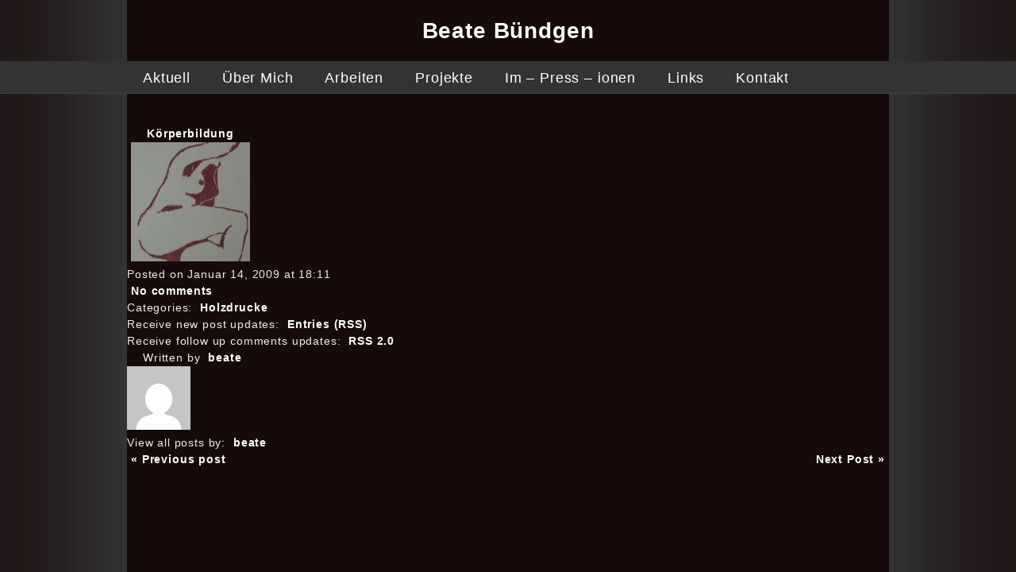

--- FILE ---
content_type: text/html; charset=UTF-8
request_url: https://www.beate-buendgen.de/korperbildung/
body_size: 7607
content:
<!DOCTYPE html>
<html lang="de">
<head>
	<title>Beate Bündgen</title>
	<meta name="description" content="  Körperbildung | " />
	<meta charset="UTF-8" />
	<link rel="profile" href="http://gmpg.org/xfn/11" />
	<link rel="icon" href="https://www.beate-buendgen.de/wp-content/themes/beatebuendgen.v92/whiteboard_favicon.ico" type="image/x-icon" />
	<link rel="pingback" href="https://www.beate-buendgen.de/xmlrpc.php" />
	<link rel="alternate" type="application/rss+xml" title="Beate Bündgen" href="https://www.beate-buendgen.de/feed/" />
	<link rel="alternate" type="application/atom+xml" title="Beate Bündgen" href="https://www.beate-buendgen.de/feed/atom/" />
	<!--[if lt IE 9]>
		<script src="http://html5shim.googlecode.com/svn/trunk/html5.js"></script>
	<![endif]-->
	<meta name='robots' content='max-image-preview:large' />
<link rel="alternate" type="application/rss+xml" title="Beate Bündgen &raquo; Kommentar-Feed zu Körperbildung" href="https://www.beate-buendgen.de/korperbildung/feed/" />
<link rel="alternate" title="oEmbed (JSON)" type="application/json+oembed" href="https://www.beate-buendgen.de/wp-json/oembed/1.0/embed?url=https%3A%2F%2Fwww.beate-buendgen.de%2Fkorperbildung%2F" />
<link rel="alternate" title="oEmbed (XML)" type="text/xml+oembed" href="https://www.beate-buendgen.de/wp-json/oembed/1.0/embed?url=https%3A%2F%2Fwww.beate-buendgen.de%2Fkorperbildung%2F&#038;format=xml" />
<style id='wp-img-auto-sizes-contain-inline-css' type='text/css'>
img:is([sizes=auto i],[sizes^="auto," i]){contain-intrinsic-size:3000px 1500px}
/*# sourceURL=wp-img-auto-sizes-contain-inline-css */
</style>
<style id='wp-emoji-styles-inline-css' type='text/css'>

	img.wp-smiley, img.emoji {
		display: inline !important;
		border: none !important;
		box-shadow: none !important;
		height: 1em !important;
		width: 1em !important;
		margin: 0 0.07em !important;
		vertical-align: -0.1em !important;
		background: none !important;
		padding: 0 !important;
	}
/*# sourceURL=wp-emoji-styles-inline-css */
</style>
<style id='wp-block-library-inline-css' type='text/css'>
:root{--wp-block-synced-color:#7a00df;--wp-block-synced-color--rgb:122,0,223;--wp-bound-block-color:var(--wp-block-synced-color);--wp-editor-canvas-background:#ddd;--wp-admin-theme-color:#007cba;--wp-admin-theme-color--rgb:0,124,186;--wp-admin-theme-color-darker-10:#006ba1;--wp-admin-theme-color-darker-10--rgb:0,107,160.5;--wp-admin-theme-color-darker-20:#005a87;--wp-admin-theme-color-darker-20--rgb:0,90,135;--wp-admin-border-width-focus:2px}@media (min-resolution:192dpi){:root{--wp-admin-border-width-focus:1.5px}}.wp-element-button{cursor:pointer}:root .has-very-light-gray-background-color{background-color:#eee}:root .has-very-dark-gray-background-color{background-color:#313131}:root .has-very-light-gray-color{color:#eee}:root .has-very-dark-gray-color{color:#313131}:root .has-vivid-green-cyan-to-vivid-cyan-blue-gradient-background{background:linear-gradient(135deg,#00d084,#0693e3)}:root .has-purple-crush-gradient-background{background:linear-gradient(135deg,#34e2e4,#4721fb 50%,#ab1dfe)}:root .has-hazy-dawn-gradient-background{background:linear-gradient(135deg,#faaca8,#dad0ec)}:root .has-subdued-olive-gradient-background{background:linear-gradient(135deg,#fafae1,#67a671)}:root .has-atomic-cream-gradient-background{background:linear-gradient(135deg,#fdd79a,#004a59)}:root .has-nightshade-gradient-background{background:linear-gradient(135deg,#330968,#31cdcf)}:root .has-midnight-gradient-background{background:linear-gradient(135deg,#020381,#2874fc)}:root{--wp--preset--font-size--normal:16px;--wp--preset--font-size--huge:42px}.has-regular-font-size{font-size:1em}.has-larger-font-size{font-size:2.625em}.has-normal-font-size{font-size:var(--wp--preset--font-size--normal)}.has-huge-font-size{font-size:var(--wp--preset--font-size--huge)}.has-text-align-center{text-align:center}.has-text-align-left{text-align:left}.has-text-align-right{text-align:right}.has-fit-text{white-space:nowrap!important}#end-resizable-editor-section{display:none}.aligncenter{clear:both}.items-justified-left{justify-content:flex-start}.items-justified-center{justify-content:center}.items-justified-right{justify-content:flex-end}.items-justified-space-between{justify-content:space-between}.screen-reader-text{border:0;clip-path:inset(50%);height:1px;margin:-1px;overflow:hidden;padding:0;position:absolute;width:1px;word-wrap:normal!important}.screen-reader-text:focus{background-color:#ddd;clip-path:none;color:#444;display:block;font-size:1em;height:auto;left:5px;line-height:normal;padding:15px 23px 14px;text-decoration:none;top:5px;width:auto;z-index:100000}html :where(.has-border-color){border-style:solid}html :where([style*=border-top-color]){border-top-style:solid}html :where([style*=border-right-color]){border-right-style:solid}html :where([style*=border-bottom-color]){border-bottom-style:solid}html :where([style*=border-left-color]){border-left-style:solid}html :where([style*=border-width]){border-style:solid}html :where([style*=border-top-width]){border-top-style:solid}html :where([style*=border-right-width]){border-right-style:solid}html :where([style*=border-bottom-width]){border-bottom-style:solid}html :where([style*=border-left-width]){border-left-style:solid}html :where(img[class*=wp-image-]){height:auto;max-width:100%}:where(figure){margin:0 0 1em}html :where(.is-position-sticky){--wp-admin--admin-bar--position-offset:var(--wp-admin--admin-bar--height,0px)}@media screen and (max-width:600px){html :where(.is-position-sticky){--wp-admin--admin-bar--position-offset:0px}}

/*# sourceURL=wp-block-library-inline-css */
</style><style id='global-styles-inline-css' type='text/css'>
:root{--wp--preset--aspect-ratio--square: 1;--wp--preset--aspect-ratio--4-3: 4/3;--wp--preset--aspect-ratio--3-4: 3/4;--wp--preset--aspect-ratio--3-2: 3/2;--wp--preset--aspect-ratio--2-3: 2/3;--wp--preset--aspect-ratio--16-9: 16/9;--wp--preset--aspect-ratio--9-16: 9/16;--wp--preset--color--black: #000000;--wp--preset--color--cyan-bluish-gray: #abb8c3;--wp--preset--color--white: #ffffff;--wp--preset--color--pale-pink: #f78da7;--wp--preset--color--vivid-red: #cf2e2e;--wp--preset--color--luminous-vivid-orange: #ff6900;--wp--preset--color--luminous-vivid-amber: #fcb900;--wp--preset--color--light-green-cyan: #7bdcb5;--wp--preset--color--vivid-green-cyan: #00d084;--wp--preset--color--pale-cyan-blue: #8ed1fc;--wp--preset--color--vivid-cyan-blue: #0693e3;--wp--preset--color--vivid-purple: #9b51e0;--wp--preset--gradient--vivid-cyan-blue-to-vivid-purple: linear-gradient(135deg,rgb(6,147,227) 0%,rgb(155,81,224) 100%);--wp--preset--gradient--light-green-cyan-to-vivid-green-cyan: linear-gradient(135deg,rgb(122,220,180) 0%,rgb(0,208,130) 100%);--wp--preset--gradient--luminous-vivid-amber-to-luminous-vivid-orange: linear-gradient(135deg,rgb(252,185,0) 0%,rgb(255,105,0) 100%);--wp--preset--gradient--luminous-vivid-orange-to-vivid-red: linear-gradient(135deg,rgb(255,105,0) 0%,rgb(207,46,46) 100%);--wp--preset--gradient--very-light-gray-to-cyan-bluish-gray: linear-gradient(135deg,rgb(238,238,238) 0%,rgb(169,184,195) 100%);--wp--preset--gradient--cool-to-warm-spectrum: linear-gradient(135deg,rgb(74,234,220) 0%,rgb(151,120,209) 20%,rgb(207,42,186) 40%,rgb(238,44,130) 60%,rgb(251,105,98) 80%,rgb(254,248,76) 100%);--wp--preset--gradient--blush-light-purple: linear-gradient(135deg,rgb(255,206,236) 0%,rgb(152,150,240) 100%);--wp--preset--gradient--blush-bordeaux: linear-gradient(135deg,rgb(254,205,165) 0%,rgb(254,45,45) 50%,rgb(107,0,62) 100%);--wp--preset--gradient--luminous-dusk: linear-gradient(135deg,rgb(255,203,112) 0%,rgb(199,81,192) 50%,rgb(65,88,208) 100%);--wp--preset--gradient--pale-ocean: linear-gradient(135deg,rgb(255,245,203) 0%,rgb(182,227,212) 50%,rgb(51,167,181) 100%);--wp--preset--gradient--electric-grass: linear-gradient(135deg,rgb(202,248,128) 0%,rgb(113,206,126) 100%);--wp--preset--gradient--midnight: linear-gradient(135deg,rgb(2,3,129) 0%,rgb(40,116,252) 100%);--wp--preset--font-size--small: 13px;--wp--preset--font-size--medium: 20px;--wp--preset--font-size--large: 36px;--wp--preset--font-size--x-large: 42px;--wp--preset--spacing--20: 0.44rem;--wp--preset--spacing--30: 0.67rem;--wp--preset--spacing--40: 1rem;--wp--preset--spacing--50: 1.5rem;--wp--preset--spacing--60: 2.25rem;--wp--preset--spacing--70: 3.38rem;--wp--preset--spacing--80: 5.06rem;--wp--preset--shadow--natural: 6px 6px 9px rgba(0, 0, 0, 0.2);--wp--preset--shadow--deep: 12px 12px 50px rgba(0, 0, 0, 0.4);--wp--preset--shadow--sharp: 6px 6px 0px rgba(0, 0, 0, 0.2);--wp--preset--shadow--outlined: 6px 6px 0px -3px rgb(255, 255, 255), 6px 6px rgb(0, 0, 0);--wp--preset--shadow--crisp: 6px 6px 0px rgb(0, 0, 0);}:where(.is-layout-flex){gap: 0.5em;}:where(.is-layout-grid){gap: 0.5em;}body .is-layout-flex{display: flex;}.is-layout-flex{flex-wrap: wrap;align-items: center;}.is-layout-flex > :is(*, div){margin: 0;}body .is-layout-grid{display: grid;}.is-layout-grid > :is(*, div){margin: 0;}:where(.wp-block-columns.is-layout-flex){gap: 2em;}:where(.wp-block-columns.is-layout-grid){gap: 2em;}:where(.wp-block-post-template.is-layout-flex){gap: 1.25em;}:where(.wp-block-post-template.is-layout-grid){gap: 1.25em;}.has-black-color{color: var(--wp--preset--color--black) !important;}.has-cyan-bluish-gray-color{color: var(--wp--preset--color--cyan-bluish-gray) !important;}.has-white-color{color: var(--wp--preset--color--white) !important;}.has-pale-pink-color{color: var(--wp--preset--color--pale-pink) !important;}.has-vivid-red-color{color: var(--wp--preset--color--vivid-red) !important;}.has-luminous-vivid-orange-color{color: var(--wp--preset--color--luminous-vivid-orange) !important;}.has-luminous-vivid-amber-color{color: var(--wp--preset--color--luminous-vivid-amber) !important;}.has-light-green-cyan-color{color: var(--wp--preset--color--light-green-cyan) !important;}.has-vivid-green-cyan-color{color: var(--wp--preset--color--vivid-green-cyan) !important;}.has-pale-cyan-blue-color{color: var(--wp--preset--color--pale-cyan-blue) !important;}.has-vivid-cyan-blue-color{color: var(--wp--preset--color--vivid-cyan-blue) !important;}.has-vivid-purple-color{color: var(--wp--preset--color--vivid-purple) !important;}.has-black-background-color{background-color: var(--wp--preset--color--black) !important;}.has-cyan-bluish-gray-background-color{background-color: var(--wp--preset--color--cyan-bluish-gray) !important;}.has-white-background-color{background-color: var(--wp--preset--color--white) !important;}.has-pale-pink-background-color{background-color: var(--wp--preset--color--pale-pink) !important;}.has-vivid-red-background-color{background-color: var(--wp--preset--color--vivid-red) !important;}.has-luminous-vivid-orange-background-color{background-color: var(--wp--preset--color--luminous-vivid-orange) !important;}.has-luminous-vivid-amber-background-color{background-color: var(--wp--preset--color--luminous-vivid-amber) !important;}.has-light-green-cyan-background-color{background-color: var(--wp--preset--color--light-green-cyan) !important;}.has-vivid-green-cyan-background-color{background-color: var(--wp--preset--color--vivid-green-cyan) !important;}.has-pale-cyan-blue-background-color{background-color: var(--wp--preset--color--pale-cyan-blue) !important;}.has-vivid-cyan-blue-background-color{background-color: var(--wp--preset--color--vivid-cyan-blue) !important;}.has-vivid-purple-background-color{background-color: var(--wp--preset--color--vivid-purple) !important;}.has-black-border-color{border-color: var(--wp--preset--color--black) !important;}.has-cyan-bluish-gray-border-color{border-color: var(--wp--preset--color--cyan-bluish-gray) !important;}.has-white-border-color{border-color: var(--wp--preset--color--white) !important;}.has-pale-pink-border-color{border-color: var(--wp--preset--color--pale-pink) !important;}.has-vivid-red-border-color{border-color: var(--wp--preset--color--vivid-red) !important;}.has-luminous-vivid-orange-border-color{border-color: var(--wp--preset--color--luminous-vivid-orange) !important;}.has-luminous-vivid-amber-border-color{border-color: var(--wp--preset--color--luminous-vivid-amber) !important;}.has-light-green-cyan-border-color{border-color: var(--wp--preset--color--light-green-cyan) !important;}.has-vivid-green-cyan-border-color{border-color: var(--wp--preset--color--vivid-green-cyan) !important;}.has-pale-cyan-blue-border-color{border-color: var(--wp--preset--color--pale-cyan-blue) !important;}.has-vivid-cyan-blue-border-color{border-color: var(--wp--preset--color--vivid-cyan-blue) !important;}.has-vivid-purple-border-color{border-color: var(--wp--preset--color--vivid-purple) !important;}.has-vivid-cyan-blue-to-vivid-purple-gradient-background{background: var(--wp--preset--gradient--vivid-cyan-blue-to-vivid-purple) !important;}.has-light-green-cyan-to-vivid-green-cyan-gradient-background{background: var(--wp--preset--gradient--light-green-cyan-to-vivid-green-cyan) !important;}.has-luminous-vivid-amber-to-luminous-vivid-orange-gradient-background{background: var(--wp--preset--gradient--luminous-vivid-amber-to-luminous-vivid-orange) !important;}.has-luminous-vivid-orange-to-vivid-red-gradient-background{background: var(--wp--preset--gradient--luminous-vivid-orange-to-vivid-red) !important;}.has-very-light-gray-to-cyan-bluish-gray-gradient-background{background: var(--wp--preset--gradient--very-light-gray-to-cyan-bluish-gray) !important;}.has-cool-to-warm-spectrum-gradient-background{background: var(--wp--preset--gradient--cool-to-warm-spectrum) !important;}.has-blush-light-purple-gradient-background{background: var(--wp--preset--gradient--blush-light-purple) !important;}.has-blush-bordeaux-gradient-background{background: var(--wp--preset--gradient--blush-bordeaux) !important;}.has-luminous-dusk-gradient-background{background: var(--wp--preset--gradient--luminous-dusk) !important;}.has-pale-ocean-gradient-background{background: var(--wp--preset--gradient--pale-ocean) !important;}.has-electric-grass-gradient-background{background: var(--wp--preset--gradient--electric-grass) !important;}.has-midnight-gradient-background{background: var(--wp--preset--gradient--midnight) !important;}.has-small-font-size{font-size: var(--wp--preset--font-size--small) !important;}.has-medium-font-size{font-size: var(--wp--preset--font-size--medium) !important;}.has-large-font-size{font-size: var(--wp--preset--font-size--large) !important;}.has-x-large-font-size{font-size: var(--wp--preset--font-size--x-large) !important;}
/*# sourceURL=global-styles-inline-css */
</style>

<style id='classic-theme-styles-inline-css' type='text/css'>
/*! This file is auto-generated */
.wp-block-button__link{color:#fff;background-color:#32373c;border-radius:9999px;box-shadow:none;text-decoration:none;padding:calc(.667em + 2px) calc(1.333em + 2px);font-size:1.125em}.wp-block-file__button{background:#32373c;color:#fff;text-decoration:none}
/*# sourceURL=/wp-includes/css/classic-themes.min.css */
</style>
<link rel="https://api.w.org/" href="https://www.beate-buendgen.de/wp-json/" /><link rel="alternate" title="JSON" type="application/json" href="https://www.beate-buendgen.de/wp-json/wp/v2/posts/1636" /><link rel="EditURI" type="application/rsd+xml" title="RSD" href="https://www.beate-buendgen.de/xmlrpc.php?rsd" />
<!--built on the Whiteboard Framework-->
<link rel="canonical" href="https://www.beate-buendgen.de/korperbildung/" />
<link rel='shortlink' href='https://www.beate-buendgen.de/?p=1636' />
	<link rel="stylesheet" type="text/css" media="all" href="https://www.beate-buendgen.de/wp-content/themes/beatebuendgen.v92/style.css" />
	<meta name="viewport" content="width=1024" />
	<script type="text/javascript" src="https://www.beate-buendgen.de/wp-content/themes/beatebuendgen.v92/js/jquery-1.7.1.min.js"></script>	
	<script type="text/javascript" src="https://www.beate-buendgen.de/wp-content/themes/beatebuendgen.v92/js/fancybox/jquery.mousewheel-3.0.4.pack.js"></script>
	<script type="text/javascript" src="https://www.beate-buendgen.de/wp-content/themes/beatebuendgen.v92/js/fancybox/jquery.fancybox-1.3.4.pack.js"></script>
	<link rel="stylesheet" type="text/css" href="https://www.beate-buendgen.de/wp-content/themes/beatebuendgen.v92/js/fancybox/jquery.fancybox-1.3.4.css" media="screen" />
	<script type="text/javascript" src="https://www.beate-buendgen.de/wp-content/themes/beatebuendgen.v92/js/functions.js"></script>
</head>

<body  class="wp-singular post-template-default single single-post postid-1636 single-format-standard wp-theme-beatebuendgenv92 korperbildung cat-4-id">
<div id="blackbox">
<div class="none">
	<p><a href="#content">Skip to Content</a></p></div><!-- .none-->
<div class="fullwidthbar">
	<div id="title">
		<h1 id="logo"><a href="https://www.beate-buendgen.de/" title="">Beate Bündgen</a></h1>
    	<h2 id="tagline"></h2>
	</div><!-- #title-->
</div>
<div class="fullwidthbar navi-grey">
	<div id="nav-primary" class="nav"><nav>
		<div class="menu-hauptmenue-container"><ul id="menu-hauptmenue" class="menu"><li id="menu-item-435" class="menu-item menu-item-type-post_type menu-item-object-page menu-item-home menu-item-435"><a href="https://www.beate-buendgen.de/">Aktuell</a></li>
<li id="menu-item-560" class="menu-item menu-item-type-post_type menu-item-object-page menu-item-has-children menu-item-560"><a href="https://www.beate-buendgen.de/uber-mich-2/">Über Mich</a>
<ul class="sub-menu">
	<li id="menu-item-947" class="menu-item menu-item-type-post_type menu-item-object-page menu-item-947"><a href="https://www.beate-buendgen.de/uber-mich-2/vita/">Vita</a></li>
	<li id="menu-item-894" class="menu-item menu-item-type-post_type menu-item-object-page menu-item-894"><a href="https://www.beate-buendgen.de/uber-mich-2/ausstellungen/">Ausstellungen</a></li>
	<li id="menu-item-944" class="menu-item menu-item-type-post_type menu-item-object-page menu-item-944"><a href="https://www.beate-buendgen.de/uber-mich-2/arbeitsform/">Arbeitsform</a></li>
	<li id="menu-item-945" class="menu-item menu-item-type-post_type menu-item-object-page menu-item-945"><a href="https://www.beate-buendgen.de/uber-mich-2/ausgangspunkt/">Ausgangspunkt</a></li>
	<li id="menu-item-946" class="menu-item menu-item-type-post_type menu-item-object-page menu-item-946"><a href="https://www.beate-buendgen.de/uber-mich-2/wachscollagen/">Wachscollagen</a></li>
</ul>
</li>
<li id="menu-item-1334" class="menu-item menu-item-type-post_type menu-item-object-page menu-item-has-children menu-item-1334"><a href="https://www.beate-buendgen.de/arbeiten-2/">Arbeiten</a>
<ul class="sub-menu">
	<li id="menu-item-306" class="menu-item menu-item-type-taxonomy menu-item-object-category current-post-ancestor current-menu-parent current-post-parent menu-item-306"><a href="https://www.beate-buendgen.de/category/arbeiten/holzdrucke/">Holzdrucke</a></li>
	<li id="menu-item-307" class="menu-item menu-item-type-taxonomy menu-item-object-category menu-item-307"><a href="https://www.beate-buendgen.de/category/arbeiten/holzstelen/">Holzstelen</a></li>
	<li id="menu-item-308" class="menu-item menu-item-type-taxonomy menu-item-object-category menu-item-308"><a href="https://www.beate-buendgen.de/category/arbeiten/wachscollagen/">Wachscollagen</a></li>
	<li id="menu-item-586" class="menu-item menu-item-type-taxonomy menu-item-object-category menu-item-586"><a href="https://www.beate-buendgen.de/category/arbeiten/stoff/">Stoff</a></li>
	<li id="menu-item-588" class="menu-item menu-item-type-taxonomy menu-item-object-category menu-item-588"><a href="https://www.beate-buendgen.de/category/arbeiten/kunst-am-fenster/">Kunst am Fenster</a></li>
	<li id="menu-item-935" class="menu-item menu-item-type-taxonomy menu-item-object-category menu-item-935"><a href="https://www.beate-buendgen.de/category/arbeiten/veroffentlichungen/">Veröffentlichungen</a></li>
	<li id="menu-item-2052" class="menu-item menu-item-type-taxonomy menu-item-object-category menu-item-2052"><a href="https://www.beate-buendgen.de/category/arbeiten/installationen/">Installationen</a></li>
</ul>
</li>
<li id="menu-item-2962" class="menu-item menu-item-type-post_type menu-item-object-page menu-item-2962"><a href="https://www.beate-buendgen.de/projekte/">Projekte</a></li>
<li id="menu-item-2316" class="menu-item menu-item-type-post_type menu-item-object-page menu-item-2316"><a href="https://www.beate-buendgen.de/im-press-ionen/">Im – Press – ionen</a></li>
<li id="menu-item-2901" class="menu-item menu-item-type-post_type menu-item-object-page menu-item-2901"><a href="https://www.beate-buendgen.de/links/">Links</a></li>
<li id="menu-item-298" class="menu-item menu-item-type-post_type menu-item-object-page menu-item-298"><a href="https://www.beate-buendgen.de/kontakt/">Kontakt</a></li>
</ul></div>	</nav></div><!-- #nav-primary-->
</div>
<div id="main"><!-- this encompasses the entire Web site -->
	<div id="header"><header>
		<div class="container">
			<div id="innerheader"></div>
		</div><!--.container-->
	</header></div><!-- #header-->
	<div class="container"><div id="content">
	<div class="spacer"></div>
			<div id="post-1636" class="post post-1636 type-post status-publish format-standard hentry category-holzdrucke cat-4-id">

			<article>
				<h1><a href="https://www.beate-buendgen.de/korperbildung/" title="Körperbildung" rel="bookmark">Körperbildung</a></h1>
												<div class="post-content">
					<p><a href="https://www.beate-buendgen.de/wp-content/uploads/2012/01/3_18.jpg"><img decoding="async" class="alignnone size-thumbnail wp-image-1637" title="Akt" src="https://www.beate-buendgen.de/wp-content/uploads/2012/01/3_18-150x150.jpg" alt="" width="150" height="150" /></a></p>
									</div><!-- .post-content-->
			</article>

			<div id="post-meta">
				<p>Posted on Januar 14, 2009 at 18:11</p>
				<p><a href="https://www.beate-buendgen.de/korperbildung/#respond" class="comments-link" >No comments</a> </p>
				<p> Categories: <a href="https://www.beate-buendgen.de/category/arbeiten/holzdrucke/" rel="category tag">Holzdrucke</a></p>
				<p></p>
				<p>Receive new post updates: <a href="https://www.beate-buendgen.de/feed/" rel="nofollow">Entries (RSS)</a></p>
				<p>Receive follow up comments updates: <a href="https://www.beate-buendgen.de/korperbildung/feed/">RSS 2.0</a></p>
			</div><!-- #post-meta-->

						<div id="post-author">
				<h3>Written by <a href="https://www.beate-buendgen.de/author/beate/" title="Beiträge von beate" rel="author">beate</a></h3>
				<p class="gravatar"><img alt='' src='https://secure.gravatar.com/avatar/6fc9f113b7afaad78dd80a87dd7f0e32a1373bcbc94197be54a8c7dd144447fb?s=80&#038;d=mm&#038;r=g' srcset='https://secure.gravatar.com/avatar/6fc9f113b7afaad78dd80a87dd7f0e32a1373bcbc94197be54a8c7dd144447fb?s=160&#038;d=mm&#038;r=g 2x' class='avatar avatar-80 photo' height='80' width='80' decoding='async'/></p>
				<div id="authorDescription">
					 
					<div id="author-link">
						<p>View all posts by: <a href="https://www.beate-buendgen.de/author/beate/" title="Beiträge von beate" rel="author">beate</a></p>
					</div><!--#author-link-->
				</div><!-- #author-description -->
			</div><!-- #post-author-->

		</div><!-- #post-## -->

		<div class="newer-older">
			<p class="older"><a href="https://www.beate-buendgen.de/akt-2/" rel="prev">&laquo; Previous post</a>			<p class="newer"><a href="https://www.beate-buendgen.de/korperbildung-2/" rel="next">Next Post &raquo;</a></p>
		</div><!-- .newer-older-->

		
	</div><!-- #content-->
	<div class="clear"></div>
	</div><!-- .container-->
	<div id="footer"><footer>
		<div class="container">
		<div id="innerfooter">
			<!--Wigitized Footer-->			<div id="nav-footer" class="nav"><nav>
			</nav></div><!-- #nav-footer-->
			<div id="extrafooter" class="hidden">
				<p><a href="https://www.beate-buendgen.de/feed/" rel="nofollow">Entries (RSS)</a> | <a href="https://www.beate-buendgen.de/comments/feed/" rel="nofollow">Comments (RSS)</a></p>
				<p>&copy; 2026 <a href="https://www.beate-buendgen.de/" title="">Beate Bündgen</a>. All Rights Reserved.</p>
			</div>
		</div>
		</div><!-- .container-->
	</footer></div><!-- #footer-->

<script type="speculationrules">
{"prefetch":[{"source":"document","where":{"and":[{"href_matches":"/*"},{"not":{"href_matches":["/wp-*.php","/wp-admin/*","/wp-content/uploads/*","/wp-content/*","/wp-content/plugins/*","/wp-content/themes/beatebuendgen.v92/*","/*\\?(.+)"]}},{"not":{"selector_matches":"a[rel~=\"nofollow\"]"}},{"not":{"selector_matches":".no-prefetch, .no-prefetch a"}}]},"eagerness":"conservative"}]}
</script>
<script id="wp-emoji-settings" type="application/json">
{"baseUrl":"https://s.w.org/images/core/emoji/17.0.2/72x72/","ext":".png","svgUrl":"https://s.w.org/images/core/emoji/17.0.2/svg/","svgExt":".svg","source":{"concatemoji":"https://www.beate-buendgen.de/wp-includes/js/wp-emoji-release.min.js?ver=6.9"}}
</script>
<script type="module">
/* <![CDATA[ */
/*! This file is auto-generated */
const a=JSON.parse(document.getElementById("wp-emoji-settings").textContent),o=(window._wpemojiSettings=a,"wpEmojiSettingsSupports"),s=["flag","emoji"];function i(e){try{var t={supportTests:e,timestamp:(new Date).valueOf()};sessionStorage.setItem(o,JSON.stringify(t))}catch(e){}}function c(e,t,n){e.clearRect(0,0,e.canvas.width,e.canvas.height),e.fillText(t,0,0);t=new Uint32Array(e.getImageData(0,0,e.canvas.width,e.canvas.height).data);e.clearRect(0,0,e.canvas.width,e.canvas.height),e.fillText(n,0,0);const a=new Uint32Array(e.getImageData(0,0,e.canvas.width,e.canvas.height).data);return t.every((e,t)=>e===a[t])}function p(e,t){e.clearRect(0,0,e.canvas.width,e.canvas.height),e.fillText(t,0,0);var n=e.getImageData(16,16,1,1);for(let e=0;e<n.data.length;e++)if(0!==n.data[e])return!1;return!0}function u(e,t,n,a){switch(t){case"flag":return n(e,"\ud83c\udff3\ufe0f\u200d\u26a7\ufe0f","\ud83c\udff3\ufe0f\u200b\u26a7\ufe0f")?!1:!n(e,"\ud83c\udde8\ud83c\uddf6","\ud83c\udde8\u200b\ud83c\uddf6")&&!n(e,"\ud83c\udff4\udb40\udc67\udb40\udc62\udb40\udc65\udb40\udc6e\udb40\udc67\udb40\udc7f","\ud83c\udff4\u200b\udb40\udc67\u200b\udb40\udc62\u200b\udb40\udc65\u200b\udb40\udc6e\u200b\udb40\udc67\u200b\udb40\udc7f");case"emoji":return!a(e,"\ud83e\u1fac8")}return!1}function f(e,t,n,a){let r;const o=(r="undefined"!=typeof WorkerGlobalScope&&self instanceof WorkerGlobalScope?new OffscreenCanvas(300,150):document.createElement("canvas")).getContext("2d",{willReadFrequently:!0}),s=(o.textBaseline="top",o.font="600 32px Arial",{});return e.forEach(e=>{s[e]=t(o,e,n,a)}),s}function r(e){var t=document.createElement("script");t.src=e,t.defer=!0,document.head.appendChild(t)}a.supports={everything:!0,everythingExceptFlag:!0},new Promise(t=>{let n=function(){try{var e=JSON.parse(sessionStorage.getItem(o));if("object"==typeof e&&"number"==typeof e.timestamp&&(new Date).valueOf()<e.timestamp+604800&&"object"==typeof e.supportTests)return e.supportTests}catch(e){}return null}();if(!n){if("undefined"!=typeof Worker&&"undefined"!=typeof OffscreenCanvas&&"undefined"!=typeof URL&&URL.createObjectURL&&"undefined"!=typeof Blob)try{var e="postMessage("+f.toString()+"("+[JSON.stringify(s),u.toString(),c.toString(),p.toString()].join(",")+"));",a=new Blob([e],{type:"text/javascript"});const r=new Worker(URL.createObjectURL(a),{name:"wpTestEmojiSupports"});return void(r.onmessage=e=>{i(n=e.data),r.terminate(),t(n)})}catch(e){}i(n=f(s,u,c,p))}t(n)}).then(e=>{for(const n in e)a.supports[n]=e[n],a.supports.everything=a.supports.everything&&a.supports[n],"flag"!==n&&(a.supports.everythingExceptFlag=a.supports.everythingExceptFlag&&a.supports[n]);var t;a.supports.everythingExceptFlag=a.supports.everythingExceptFlag&&!a.supports.flag,a.supports.everything||((t=a.source||{}).concatemoji?r(t.concatemoji):t.wpemoji&&t.twemoji&&(r(t.twemoji),r(t.wpemoji)))});
//# sourceURL=https://www.beate-buendgen.de/wp-includes/js/wp-emoji-loader.min.js
/* ]]> */
</script>

</div><!-- #main-->
</div><!-- blackbox ends -->
 
</body>
</html>